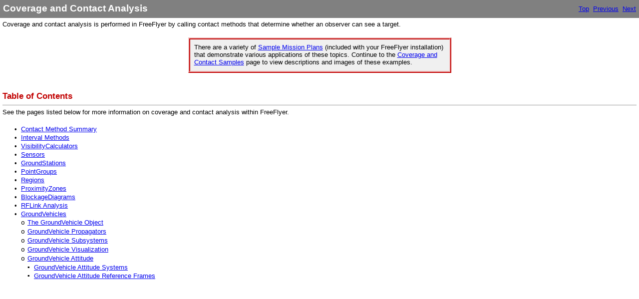

--- FILE ---
content_type: text/html
request_url: https://ai-solutions.com/_help_Files/coverage_and_contact_analysis.htm
body_size: 1186
content:
<!DOCTYPE html>
<html>
<head>
   <title>Coverage and Contact Analysis</title>
   <meta name="generator" content="Help &amp; Manual" />
   <meta name="keywords" content="Contact Analysis,Coverage,GroundStation,Intersects,Interval Methods,PointGroup,Proximity Zone,Region,Sensor" />
   <meta http-equiv="Content-Type" content="text/html; charset=UTF-8" />
   
   <meta http-equiv="X-UA-Compatible" content="IE=edge" />
   <link type="text/css" href="default.css" rel="stylesheet" />
   <style type="text/css">
     body { margin: 0px; background: #FFFFFF; }
   </style>
   <script type="text/javascript" src="jquery.js"></script>
   <script type="text/javascript" src="helpman_settings.js"></script>
   <script type="text/javascript" src="helpman_topicinit.js"></script>

   <script type="text/javascript">
     HMSyncTOC("index.html", "coverage_and_contact_analysis.htm");
   </script>
   <script type="text/javascript" src="highlight.js"></script>
   <script type="text/javascript">
     $(document).ready(function(){highlight();});
   </script>
</head>
<body>


<table style="width:100%; border:none; border-spacing:0px; padding:5px; background:#808080">
  <tr style="vertical-align:middle">
    <td style="text-align:left">
      <h1 class="p_Heading1"><span class="f_Heading1">Coverage and Contact Analysis</span></h1>

    </td>
    <td style="text-align:right">
     <a href="welcome.htm">Top</a>&nbsp;
     <a href="whilestepping.htm">Previous</a>&nbsp;
     <a href="contact_method_summary.htm">Next</a>
    </td>
  </tr>
</table>


<!-- Placeholder for topic body. -->
<table style="width:100%;border:none;border-spacing:0px"><tr style="vertical-align:top"><td style="text-align:left;padding:5px">
<p class="p_Normal">Coverage and contact analysis is performed in FreeFlyer by calling contact methods that determine whether an observer can see a target.</p>
<p class="p_Normal">&nbsp;</p>
<div style="text-align: center; text-indent: 0; padding: 0 0 0 0; margin: 0 0 2px 0;"><table class="SMPTable" style="margin:0 auto;" role="presentation">
<tr class="SMPTable">
<td class="SMPTable" style="width:503px;"><p class="p_Normal">There are a variety of <a href="sample_mission_plans.htm" class="topiclink">Sample Mission Plans</a> (included with your FreeFlyer installation) that demonstrate various applications of these topics. Continue to the <a href="coverage_and_contact_smp.htm" class="topiclink">Coverage and Contact Samples</a> page to view descriptions and images of these examples.</p>
</td>
</tr>
</table>
</div>
<p class="p_Normal">&nbsp;</p>
<p class="p_Normal">&nbsp;</p>
<h2 class="p_Heading2"><span class="f_Heading2">Table of Contents</span></h2>
<hr style="height:1px; color:#999999; border-width:0; background-color:#999999;" /><p class="p_Normal">See the pages listed below for more information on coverage and contact analysis within FreeFlyer.</p>
<p class="p_Normal">&nbsp;</p>
<div style="text-align: left; text-indent: 0; padding: 0 0 0 0; margin: 0 0 2px 24px;"><table style="border:none; border-spacing:0;" role="presentation">
<tr>
<td style="vertical-align:top; padding:0; border:none"><p class="p_Normal" style="text-indent: 0; padding-left: 13px; margin-left: 0;"><span class="f_Normal" style="font-family: Arial,'Lucida Sans Unicode','Lucida Grande','Lucida Sans';display:inline-block;width:13px;margin-left:-13px">&#8226;</span><a href="contact_method_summary.htm" class="topiclink">Contact Method Summary</a></p>
<p class="p_Normal" style="text-indent: 0; padding-left: 13px; margin-left: 0;"><span class="f_Normal" style="font-family: Arial,'Lucida Sans Unicode','Lucida Grande','Lucida Sans';display:inline-block;width:13px;margin-left:-13px">&#8226;</span><a href="interval_methods.htm" class="topiclink">Interval Methods</a></p>
<p class="p_Normal" style="text-indent: 0; padding-left: 13px; margin-left: 0;"><span class="f_Normal" style="font-family: Arial,'Lucida Sans Unicode','Lucida Grande','Lucida Sans';display:inline-block;width:13px;margin-left:-13px">&#8226;</span><a href="lineofsightcalculators.htm" class="topiclink">VisibilityCalculators</a></p>
<p class="p_Normal" style="text-indent: 0; padding-left: 13px; margin-left: 0;"><span class="f_Normal" style="font-family: Arial,'Lucida Sans Unicode','Lucida Grande','Lucida Sans';display:inline-block;width:13px;margin-left:-13px">&#8226;</span><a href="sensors.htm" class="topiclink">Sensors</a></p>
<p class="p_Normal" style="text-indent: 0; padding-left: 13px; margin-left: 0;"><span class="f_Normal" style="font-family: Arial,'Lucida Sans Unicode','Lucida Grande','Lucida Sans';display:inline-block;width:13px;margin-left:-13px">&#8226;</span><a href="groundstations.htm" class="topiclink">GroundStations</a></p>
<p class="p_Normal" style="text-indent: 0; padding-left: 13px; margin-left: 0;"><span class="f_Normal" style="font-family: Arial,'Lucida Sans Unicode','Lucida Grande','Lucida Sans';display:inline-block;width:13px;margin-left:-13px">&#8226;</span><a href="pointgroups.htm" class="topiclink">PointGroups</a></p>
<p class="p_Normal" style="text-indent: 0; padding-left: 13px; margin-left: 0;"><span class="f_Normal" style="font-family: Arial,'Lucida Sans Unicode','Lucida Grande','Lucida Sans';display:inline-block;width:13px;margin-left:-13px">&#8226;</span><a href="regions.htm" class="topiclink">Regions</a></p>
<p class="p_Normal" style="text-indent: 0; padding-left: 13px; margin-left: 0;"><span class="f_Normal" style="font-family: Arial,'Lucida Sans Unicode','Lucida Grande','Lucida Sans';display:inline-block;width:13px;margin-left:-13px">&#8226;</span><a href="proximity_zones.htm" class="topiclink">ProximityZones</a></p>
<p class="p_Normal" style="text-indent: 0; padding-left: 13px; margin-left: 0;"><span class="f_Normal" style="font-family: Arial,'Lucida Sans Unicode','Lucida Grande','Lucida Sans';display:inline-block;width:13px;margin-left:-13px">&#8226;</span><a href="blockage_diagrams.htm" class="topiclink">BlockageDiagrams</a></p>
<p class="p_Normal" style="text-indent: 0; padding-left: 13px; margin-left: 0;"><span class="f_Normal" style="font-family: Arial,'Lucida Sans Unicode','Lucida Grande','Lucida Sans';display:inline-block;width:13px;margin-left:-13px">&#8226;</span><a href="rflink_analysis.htm" class="topiclink">RFLink Analysis</a></p>
<p class="p_Normal" style="text-indent: 0; padding-left: 13px; margin-left: 0;"><span class="f_Normal" style="font-family: Arial,'Lucida Sans Unicode','Lucida Grande','Lucida Sans';display:inline-block;width:13px;margin-left:-13px">&#8226;</span><a href="groundvehicles.htm" class="topiclink">GroundVehicles</a></p>
<p class="p_Normal" style="text-indent: 0; padding-left: 26px; margin-left: 0;"><span class="f_Normal" style="font-family: 'Courier New';display:inline-block;width:13px;margin-left:-13px">o</span><a href="the_groundvehicle_object.htm" class="topiclink">The GroundVehicle Object</a></p>
<p class="p_Normal" style="text-indent: 0; padding-left: 26px; margin-left: 0;"><span class="f_Normal" style="font-family: 'Courier New';display:inline-block;width:13px;margin-left:-13px">o</span><a href="groundvehicle_propagators.htm" class="topiclink">GroundVehicle Propagators</a></p>
<p class="p_Normal" style="text-indent: 0; padding-left: 26px; margin-left: 0;"><span class="f_Normal" style="font-family: 'Courier New';display:inline-block;width:13px;margin-left:-13px">o</span><a href="groundvehicle_subsystems.htm" class="topiclink">GroundVehicle Subsystems</a></p>
<p class="p_Normal" style="text-indent: 0; padding-left: 26px; margin-left: 0;"><span class="f_Normal" style="font-family: 'Courier New';display:inline-block;width:13px;margin-left:-13px">o</span><a href="groundvehicle_visualization.htm" class="topiclink">GroundVehicle Visualization</a></p>
<p class="p_Normal" style="text-indent: 0; padding-left: 26px; margin-left: 0;"><span class="f_Normal" style="font-family: 'Courier New';display:inline-block;width:13px;margin-left:-13px">o</span><a href="groundvehicle_attitude.htm" class="topiclink">GroundVehicle Attitude</a></p>
<p class="p_Normal" style="text-indent: 0; padding-left: 39px; margin-left: 0;"><span class="f_Normal" style="font-family: Arial,'Lucida Sans Unicode','Lucida Grande','Lucida Sans';display:inline-block;width:13px;margin-left:-13px">&#9642;</span><a href="groundvehicle_attitude_system.htm" class="topiclink">GroundVehicle Attitude Systems</a></p>
<p class="p_Normal" style="text-indent: 0; padding-left: 39px; margin-left: 0;"><span class="f_Normal" style="font-family: Arial,'Lucida Sans Unicode','Lucida Grande','Lucida Sans';display:inline-block;width:13px;margin-left:-13px">&#9642;</span><a href="groundvehicle_attitude_reference_frames.htm" class="topiclink">GroundVehicle Attitude Reference Frames</a></p></td>
</tr>
</table>
</div>
<p class="p_Normal">&nbsp;</p>

</td></tr></table>

</body>
</html>


--- FILE ---
content_type: text/css
request_url: https://ai-solutions.com/_help_Files/default.css
body_size: 958
content:
/* Text Styles */
hr { color: #000000 }
body, table, tr, th /* Normal */
{
 font-size: 10pt;
 font-family: Tahoma,Geneva,Verdana,sans-serif;
 font-style: normal;
 font-weight: normal;
 color: #000000;
 text-decoration: none;
}
span.f_CodeComment /* Code Comment */
{
 font-family: 'Courier New',Courier,monospace;
 color: #008000;
}
span.f_CodeExample /* Code Example */
{
 font-family: 'Courier New',Courier,monospace;
}
span.f_Comment /* Comment */
{
}
span.f_Heading1 /* Heading1 */
{
 font-size: 14pt;
 font-weight: bold;
 color: #ffffff;
}
span.f_Heading2 /* Heading2 */
{
 font-size: 13pt;
 font-weight: bold;
 color: #c10000;
}
span.f_Heading3 /* Heading3 */
{
 font-size: 11pt;
 font-weight: bold;
 color: #404040;
}
span.f_ImageCaption /* Image Caption */
{
 font-size: 8pt;
 font-weight: bold;
}
span.f_Notes /* Notes */
{
 color: #008000;
}
span.f_SMPTable /* SMP Table */
{
 color: #ffffff;
 background-color: #ff0000;
}
/* Paragraph styles */
p, p.p_Normal, div.p_Normal, li.p_Normal /* Normal */
{
 text-align: left;
 text-indent: 0;
 padding: 0 0 0 0;
 margin: 0 0 2px 0;
}
.p_CodeExample /* Code Example */
{
 font-size: 10pt;
 page-break-inside: avoid;
 margin: 0 0 0 0;
}
.p_Comment /* Comment */
{
 font-size: 10pt;
}
.p_Heading1 /* Heading1 */
{
 font-size: 100%;
 font-weight: normal;
 text-align: left;
 text-indent: 0;
 padding: 0 0 0 0;
 margin: 0 0 2px 0;
}
.p_Heading2 /* Heading2 */
{
 font-size: 100%;
 font-weight: normal;
 text-align: left;
 text-indent: 0;
 padding: 0 0 0 0;
 margin: 0 0 2px 0;
}
.p_Heading3 /* Heading3 */
{
 font-size: 100%;
 font-weight: normal;
 text-align: left;
 text-indent: 0;
 padding: 0 0 0 0;
 margin: 0 0 2px 0;
}
.p_ImageCaption /* Image Caption */
{
 font-size: 8pt;
}
.p_Notes /* Notes */
{
 font-size: 10pt;
}
.p_SMPTable /* SMP Table */
{
 font-size: 10pt;
 text-align: center;
}
/* Table styles */
table.DataTablewithHeader {
 border: solid 2px #C0C0C0;
 border-spacing: 0;
 border-collapse: collapse;
}
table.DataTablewithHeader tr.DataTablewithHeader {
 text-align: left;
}
table.DataTablewithHeader th.DataTablewithHeader, table.DataTablewithHeader td.DataTablewithHeader {
 vertical-align: top;
 padding: 4px;
 border: solid thin #C0C0C0;
}
table.DataTablewithHeader th.DataTablewithHeader {
 background-color:#c0c0c0;
}
table.ScriptExampleTable {
 border: none;
 border-spacing: 0;
 border-collapse: collapse;
}
table.ScriptExampleTable tr.ScriptExampleTable {
 text-align: left;
}
table.ScriptExampleTable th.ScriptExampleTable, table.ScriptExampleTable td.ScriptExampleTable {
 vertical-align: top;
 padding: 8px;
 border: solid thin #C0C0C0;
}
table.SMPTable {
 background-color: #F0F0F0;
 border-color: #F0C0C0 #C10000 #C10000 #F0C0C0;
border-style: solid;
border-width: 2px;
 border-spacing: 0;
}
table.SMPTable tr.SMPTable {
 text-align: left;
}
table.SMPTable th.SMPTable, table.SMPTable td.SMPTable {
 vertical-align: top;
 padding: 8px;
 border-color: #C10000 #F0C0C0 #F0C0C0 #C10000;
border-style: solid; border-width: 2px;
}
div.hmrotate90  { display:inline-block; -webkit-writing-mode: vertical-rl; -ms-writing-mode: tb-rl; writing-mode: vertical-rl; }
div.hmrotate270 { display:inline-block; -webkit-writing-mode: vertical-rl; -ms-writing-mode: tb-rl; writing-mode: vertical-rl; transform: rotate(180deg); }

a.imagetogglelink {
  position: relative;
  display: inline-block;
}
svg.image-toggle-magnifier { /* Magnifier icon for image toggles */
  position: absolute;
  top: 0;
  left: 0;
  right: 0;
  bottom: 0;
  margin: auto;
  width: 40pt;
  height: 40pt;
  max-width: 80%;
  max-height: 80%;
  fill: #FFFFFF;
  stroke: #808080;
  stroke-width: 0.5pt;
  opacity: 0.3;
  transition: opacity 0.3s;
}
img.image-toggle:hover + svg.image-toggle-magnifier, svg.image-toggle-magnifier:hover {
  opacity: 1;
}



#hmpopupdiv /* used for javascript text popups */
{
  display: none;
  position: absolute;
  z-index: 1000;
  background-color: #FFFFFF;
  padding: 6px;
  border:1px solid #000000;
  border-radius: 5px;
  box-shadow: 5px 5px 5px #888;
}

#hmlightbox /* image lightbox */
{
  border: none;
  padding: 8px;
  background: #FFF;
  font-size: 110%;
  font-weight: bold;
  color: #777;
  box-shadow: 5px 5px 5px #888;
}

a.dropdown-toggle /* dropdown toggle caption */
{
  cursor: pointer;
}
a.inline-toggle /* inline toggle caption */
{
  cursor: pointer;
}
img.dropdown-toggle-icon /* toggle icon */
{
  cursor: pointer;
}
/* CSS for responsive image maps */

.hmImageMap a.hmHotspotRect { display:block; position:absolute; border: 1px solid transparent; background:#000; opacity:0.01 }
.hmImageMap a.hmHotspotEllipse { display:block; position:absolute; border-radius:50%; border: 1px solid transparent; background:#000; opacity:0.01 }
.hmImageMap:hover a.hmHotspotRect {opacity:0.3 }
.hmImageMap:hover a.hmHotspotEllipse { opacity:0.3 }
a.hmHotspotRect:hover { border:1px solid #000; background:#FFF; opacity:0.3 }
a.hmHotspotEllipse:hover { border:1px solid #000; background:#FFF; opacity:0.3 }
